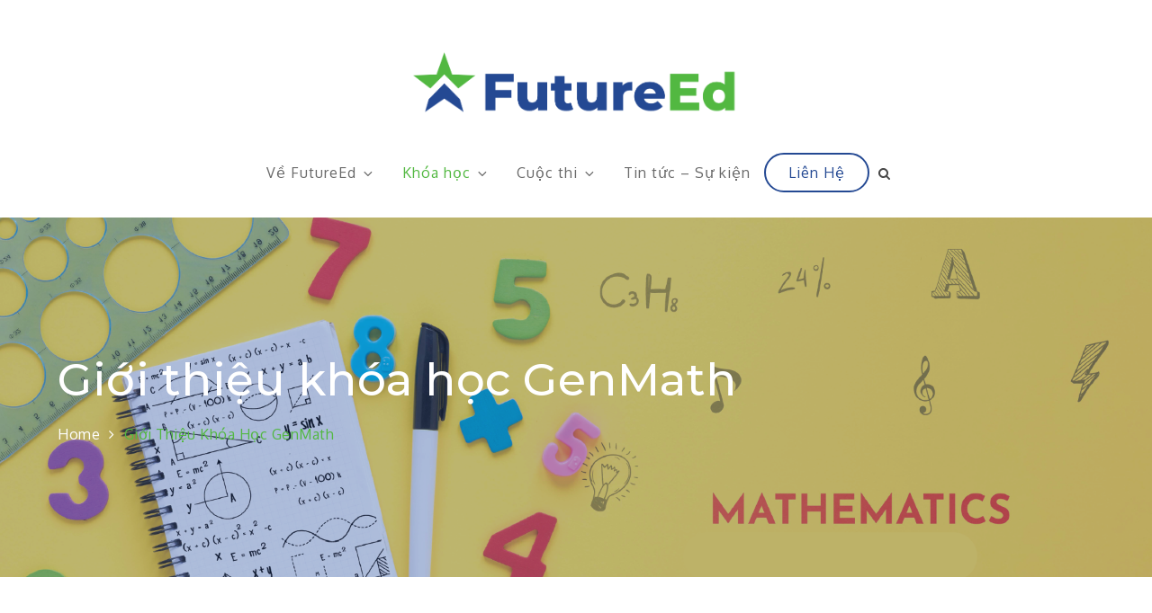

--- FILE ---
content_type: application/javascript
request_url: https://futureed.vn/wp-content/themes/the-event-pro/assets/js/navigation.min.js?ver=20151215
body_size: 574
content:
!function(e){var n,a,t,o,r,l;r=e(".main-navigation"),l=e("<button />",{class:"dropdown-toggle","aria-expanded":!1}).append(the_event_pro_l10n.icon).append(e("<span />",{class:"screen-reader-text",text:the_event_pro_l10n.expand})),r.find(".menu-item-has-children > a, .page_item_has_children > a").after(l),r.find(".current-menu-ancestor > button").addClass("toggled-on").attr("aria-expanded","true").find(".screen-reader-text").text(the_event_pro_l10n.collapse),r.find(".current-menu-ancestor > .sub-menu").addClass("toggled-on"),r.find(".dropdown-toggle").click(function(n){var a=e(this),t=a.find(".screen-reader-text");n.preventDefault(),a.toggleClass("toggled-on"),a.next(".children, .sub-menu").toggleClass("toggled-on"),a.attr("aria-expanded","false"===a.attr("aria-expanded")?"true":"false"),t.text(t.text()===the_event_pro_l10n.expand?the_event_pro_l10n.collapse:the_event_pro_l10n.expand)}),n=e("#masthead"),a=n.find(".menu-toggle"),t=n.find(".main-navigation"),o=n.find(".main-navigation > div > ul"),a.length&&(a.attr("aria-expanded","false"),a.on("click.kingston",function(){t.toggleClass("toggled-on"),e(this).attr("aria-expanded",t.hasClass("toggled-on"))})),function(){function n(){"none"===e(".menu-toggle").css("display")?(e(document.body).on("touchstart.kingston",function(n){e(n.target).closest(".main-navigation li").length||e(".main-navigation li").removeClass("focus")}),o.find(".menu-item-has-children > a, .page_item_has_children > a").on("touchstart.kingston",function(n){var a=e(this).parent("li");a.hasClass("focus")||(n.preventDefault(),a.toggleClass("focus"),a.siblings(".focus").removeClass("focus"))})):o.find(".menu-item-has-children > a, .page_item_has_children > a").unbind("touchstart.kingston")}o.length&&o.children().length&&("ontouchstart"in window&&(e(window).on("resize.kingston",n),n()),o.find("a").on("focus.kingston blur.kingston",function(){e(this).parents(".menu-item, .page_item").toggleClass("focus")}))}()}(jQuery);